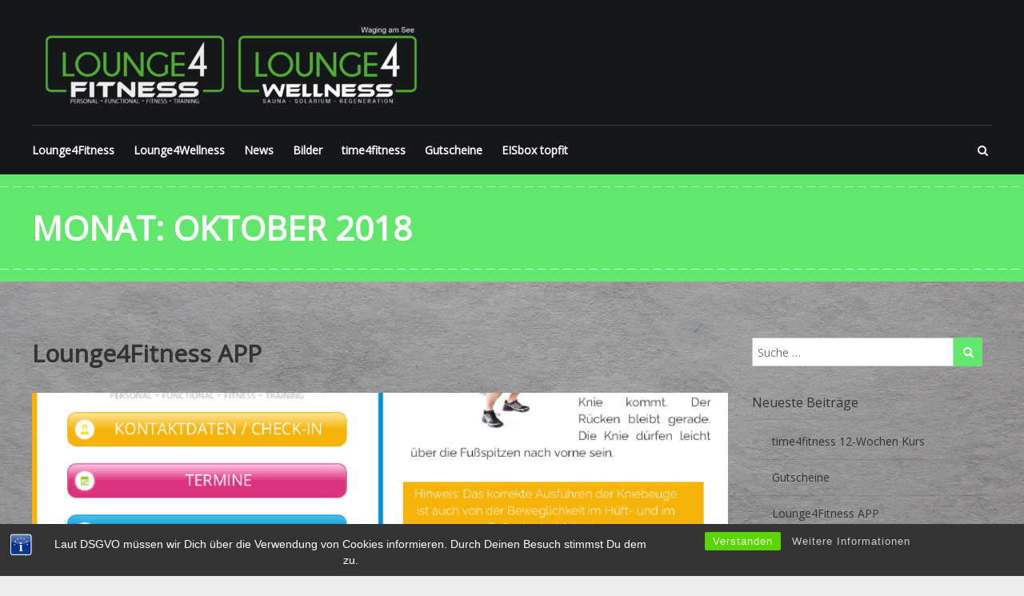

--- FILE ---
content_type: text/css
request_url: https://www.lounge4fitness.de/wp-content/themes/fitclub/style.css?ver=6.4.7
body_size: 14791
content:
/*
Theme Name: FitClub
Theme URI: https://themegrill.com/themes/fitclub/
Author: ThemeGrill
Author URI: https://themegrill.com
Description: FitClub specially focuses on creating fitness, gym type of websites. However, due to its flexibility and easiness it can be used to create any types of sites.
Version: 1.2.2
Tested up to: 5.4
Requires PHP: 5.6
License: GNU General Public License v2 or later
License URI: http://www.gnu.org/licenses/gpl-2.0.html
Tags: one-column, two-columns, right-sidebar, left-sidebar, custom-background, custom-menu, custom-colors, threaded-comments, translation-ready, featured-images, theme-options, footer-widgets, rtl-language-support, blog, e-commerce
Text Domain: fitclub
*/

/**
* Table of Contents:
 * 1.0 - Reset
 * 2.0 - Typography
 * 3.0 - Elements
 * 4.0 - Forms
 * 5.0 - Links
 * 6.0 - Accessibility
 * 7.0 - Alignments
 * 8.0 - Clearings
 * 9.0 - Widgets
 * 10.0 - Posts and pages
 * 11.0 - Asides
 * 12.0 - Comments
 * 13.0 - Infinite scroll
 * 14.0 - Media
 * 15.0 - Sidebar css
 * 16.0 - Responsive grid for pages
 * 17.0 - Common Css
 * 18.0 - Top header css
 * 19.0 - Social links css
 * 20.0 - Menu css
 * 21.0 - Slider css
 * 22.0 - Class section css
 * 23.0 - About us css
 * 24.0 - CALL TO ACTION css
 * 25.0 - TESTIMONIAL css
 * 26.5 - Trainer CSS
 * 27.0 - CAll to action with image  css
 * 28.0 - Home blog css
 * 29.0 - footer css
 * 30.0 - Page header CSS
 * 31.0 - Inner page layout CSS
 * 32.0 - blog css
 * 33.0 - 404 css
 * 34.0 - trainer single page css
* ----------------------------------------------------------------------------
 */

/*--------------------------------------------------------------
1.0 Reset
--------------------------------------------------------------*/

html, body, div, span, applet, object, iframe,
h1, h2, h3, h4, h5, h6, p, blockquote, pre, a,
abbr, acronym, address, big, cite, code, del, dfn, em, font,
ins, kbd, q, s, samp, small, strike, strong, sub, sup,
tt, var, dl, dt, dd, ol, ul, li, fieldset, form, label, legend,
table, caption, tbody, tfoot, thead, tr, th, td {
	border: 0;
	font-family: inherit;
	font-size: 100%;
	font-style: inherit;
	font-weight: inherit;
	margin: 0;
	outline: 0;
	padding: 0;
	vertical-align: baseline;
}

html {
	font-size: 62.5%;
	/* Corrects text resizing oddly in IE6/7 when body font-size is set using em units http://clagnut.com/blog/348/#c790 */
	overflow-y: scroll;
	/* Keeps page centered in all browsers regardless of content height */
	-webkit-text-size-adjust: 100%;
	/* Prevents iOS text size adjust after orientation change, without disabling user zoom */
	-ms-text-size-adjust: 100%;
	/* www.456bereastreet.com/archive/201012/controlling_text_size_in_safari_for_ios_without_disabling_user_zoom/ */
}

*,
*:before,
*:after {
	/* apply a natural box layout model to all elements; see http://www.paulirish.com/2012/box-sizing-border-box-ftw/ */
	/* Not needed for modern webkit but still used by Blackberry Browser 7.0; see http://caniuse.com/#search=box-sizing */
	/* Still needed for Firefox 28; see http://caniuse.com/#search=box-sizing */
	box-sizing: border-box;
}

body {
	background: #ffffff;
}

article,
aside,
details,
figcaption,
figure,
footer,
header,
main,
nav,
section {
	display: block;
}

ol,
ul {
	list-style: none;
}

table {
	border-collapse: separate;
	border-spacing: 0;
}

caption,
th,
td {
	font-weight: normal;
	text-align: left;
}

blockquote:before,
blockquote:after,
q:before,
q:after {
	content: "";
}

blockquote,
q {
	quotes: "" "";
}

a:focus {
	outline: 0;
}

a:hover,
a:active {
	outline: 0;
}

a img {
	border: 0;
}

/*--------------------------------------------------------------
2.0 Typography
--------------------------------------------------------------*/

body,
button,
input,
select,
textarea {
	color: #333333;
	font-family: 'Open Sans', sans-serif;
	font-size: 14px;
	line-height: 1.8;
	font-weight: 400;
}

h1,
h2,
h3,
h4,
h5,
h6 {
	clear: both;
	font-weight: normal;
	font-family: 'Open Sans', sans-serif;
	line-height: 1.3;
	margin-bottom: 15px;
	color: #333333;
	font-weight: 700;
}

.sub-title {
	color: #656363;
	letter-spacing: 1px;
	margin-bottom: 100px;
	font-weight: 300;
	line-height: 32px;
}

p {
	margin-bottom: 20px;
}

b,
strong {
	font-weight: bold;
}

dfn,
cite,
em,
i {
	font-style: italic;
}

blockquote {
	margin: 0 15px;
	font-size: 20px;
	font-style: italic;
	font-family: 'Open Sans', sans-serif;
	font-weight: 300;
}

address {
	margin: 0 0 15px;
}

pre {
	background: #eeeeee;
	font-family: "Courier 10 Pitch", Courier, monospace;
	font-size: 15px;
	font-size: 1.5rem;
	line-height: 1.6;
	margin-bottom: 1.6em;
	max-width: 100%;
	overflow: auto;
	padding: 1.6em;
}

code,
kbd,
tt,
var {
	font: 15px Monaco, Consolas, "Andale Mono", "DejaVu Sans Mono", monospace;
}

abbr,
acronym {
	border-bottom: 1px dotted #666666;
	cursor: help;
}

mark,
ins {
	background: #fff9c0;
	text-decoration: none;
}

sup,
sub {
	font-size: 75%;
	height: 0;
	line-height: 0;
	position: relative;
	vertical-align: baseline;
}

sup {
	bottom: 1ex;
}

sub {
	top: .5ex;
}

small {
	font-size: 75%;
}

big {
	font-size: 125%;
}

h1 {
	font-size: 36px;
}

h2 {
	font-size: 30px;
}

h3 {
	font-size: 28px;
}

h4 {
	font-size: 20px;
}

h5 {
	font-size: 18px;
}

h6 {
	font-size: 16px;
}

/*--------------------------------------------------------------
3.0 Elements
--------------------------------------------------------------*/

hr {
	background-color: #cccccc;
	border: 0;
	height: 1px;
	margin-bottom: 15px;
}

ul,
ol {
	margin: 0 0 15px 20px;
}

ul {
	list-style: disc;
}

ol {
	list-style: decimal;
}

li > ul,
li > ol {
	margin-bottom: 0;
	margin-left: 15px;
}

dt {
	font-weight: bold;
}

dd {
	margin: 0 15px 15px;
}

img {
	height: auto;
	/* Make sure images are scaled correctly. */
	max-width: 100%;
	/* Adhere to container width. */
	vertical-align: middle;
}

figure {
	margin: 0;
}

table {
	margin: 0 0 15px;
	width: 100%;
	border-collapse: collapse;
}

th {
	font-weight: bold;
	border: 1px solid #cccccc;
	padding: 5px 10px;
}

td {
	border: 1px solid #cccccc;
	padding: 5px 10px;
}

/*--------------------------------------------------------------
4.0 Forms
--------------------------------------------------------------*/

button,
input,
select,
textarea {
	font-size: 100%;
	/* Corrects font size not being inherited in all browsers */
	margin: 0;
	/* Addresses margins set differently in IE6/7, F3/4, S5, Chrome */
	vertical-align: middle;
}

.navigation .nav-links a,
.bttn,
button,
input[type="button"],
input[type="reset"],
input[type="submit"] {
	background: #b5d043;
	color: #ffffff;
	cursor: pointer;
	/* Improves usability and consistency of cursor style between image-type 'input' and others */
	font-size: 14px;
	line-height: 13px;
	border: none;
	padding: 10px 15px;
	font-weight: 400;
	display: inline-block;
	position: relative;
	text-shadow: none;
	transition: background 0.5s ease;
}

.navigation .nav-links a:hover,
.bttn:hover,
button,
input[type="button"]:hover,
input[type="reset"]:hover,
input[type="submit"]:hover {
	background: #b5d043;
	color: #ffffff;
}

input[type="checkbox"],
input[type="radio"] {
	padding: 0;
}

button::-moz-focus-inner,
input::-moz-focus-inner {
	/* Corrects inner padding and border displayed oddly in FF3/4 www.sitepen.com/blog/2008/05/14/the-devils-in-the-details-fixing-dojos-toolbar-buttons/ */
	border: 0;
	padding: 0;
}

input[type="text"],
input[type="email"],
input[type="url"],
input[type="password"],
input[type="search"] {
	color: #666666;
	border: 1px solid #cccccc;
	height: 36px;
	width: 100%;
	-webkit-appearance: none;
}

input[type="text"]:focus,
input[type="email"]:focus,
input[type="url"]:focus,
input[type="password"]:focus,
input[type="search"]:focus,
textarea:focus {
	border: 1px solid #aaaaaa;
}

.searchform input[type="text"]:focus {
	border: none;
}

input[type="text"],
input[type="email"],
input[type="url"],
input[type="password"],
input[type="search"] {
	padding: 3px 6px;
}

textarea {
	overflow: auto;
	/* Removes default vertical scrollbar in IE6/7/8/9 */
	padding-left: 3px;
	vertical-align: top;
	/* Improves readability and alignment in all browsers */
	color: #666666;
	border: 1px solid #cccccc;
	height: 160px;
	max-width: 100%;
	width: 100%;
}

/*--------------------------------------------------------------
5.0 Links
--------------------------------------------------------------*/

a {
	color: #b5d043;
	text-decoration: none;
	transition: all 0.3s ease-in-out;
	-webkit-transition: all 0.3s ease-in-out;
	-moz-transition: all 0.3s ease-in-out;
}

a:visited {
}

a:hover,
a:focus,
a:active {
	color: #a2bb3b;
}

a:focus {
	outline: thin dotted;
}

/*--------------------------------------------------------------
6.0 Accessibility
--------------------------------------------------------------*/

/* Text meant only for screen readers */

.screen-reader-text {
	border: 0;
	clip: rect(1px, 1px, 1px, 1px);
	clip-path: inset(50%);
	height: 1px;
	margin: -1px;
	overflow: hidden;
	padding: 0;
	position: absolute !important;
	width: 1px;
	word-wrap: normal !important; /* Many screen reader and browser combinations announce broken words as they would appear visually. */
}

.screen-reader-text:focus {
	background-color: #f1f1f1;
	border-radius: 3px;
	box-shadow: 0 0 2px 2px rgba(0, 0, 0, 0.6);
	clip: auto !important;
	clip-path: none;
	color: #21759b;
	display: block;
	font-size: 0.875rem;
	font-size: 14px;
	font-weight: bold;
	height: auto;
	left: 5px;
	line-height: normal;
	padding: 15px 23px 14px;
	text-decoration: none;
	top: 5px;
	width: auto;
	z-index: 100000; /* Above WP toolbar. */
}

/* Do not show the outline on the skip link target. */
#content[tabindex="-1"]:focus {
	outline: 0;
}

/*--------------------------------------------------------------
7.0 Alignments
--------------------------------------------------------------*/

.alignleft {
	display: inline;
	float: left;
	margin-right: 15px;
}

.alignright {
	display: inline;
	float: right;
	margin-left: 15px;
}

.aligncenter {
	clear: both;
	display: block;
	margin: 0 auto;
}

/*--------------------------------------------------------------
8.0 Clearings
--------------------------------------------------------------*/

.clearfix:before,
.clearfix:after,
.row:before,
.row:after,
.entry-content:before,
.entry-content:after,
.comment-content:before,
.comment-content:after,
.site-header:before,
.site-header:after,
.site-content:before,
.site-content:after,
.site-footer:before,
.site-footer:after,
.tg-container:after,
.tg-container:before {
	content: '';
	display: table;
}

.clearfix:after,
.row:after,
.entry-content:after,
.comment-content:after,
.site-header:after,
.site-content:after,
.site-footer:after,
.tg-container:after {
	clear: both;
}

.clear {
	clear: both;
}

/*--------------------------------------------------------------
9.0 Widgets
--------------------------------------------------------------*/

.widget {
	margin: 0 0 25px;
	padding-bottom: 10px;
}

/* Make sure select elements fit in widgets */

.select {
	max-width: 100%;
}

/* Search widget */

.widget_search .search-submit {
	display: none;
}

.page-template-template-fitclub-startpage section.widget {
	margin: 0;
	padding: 0;
}

/*--------------------------------------------------------------
10.0 Posts and pages
--------------------------------------------------------------*/

h1.entry-title {
	color: #353535;
	font-weight: 700;
	margin-bottom: 0;
	padding-bottom: 0;
	text-transform: capitalize;
}

h1.entry-title a {
	color: #3d3d3d;
}

.hentry {
	margin: 0 0 40px;
}

.updated {
	display: none;
}

.single .byline,
.group-blog .byline,
.posted-on,
.blog-author,
.blog-cat {
	display: inline-block;
	font-family: 'Open Sans', sans-serif;
	font-size: 14px;
	font-style: italic;
	font-weight: 300;
}

.cat-links {
	margin-right: 10px;
}

.page-content,
.entry-content,
.entry-summary {
	margin: 15px 0 0;
}

.page-links {
	clear: both;
	margin: 0 0 15px;
}

.edit-link .post-edit-link {
	background: #293037;
	padding: 4px 10px;
	color: #ffffff !important;
	line-height: 1;
	border-radius: 3px;
	font-size: 13px;
}

.edit-link .post-edit-link:before {
	content: "\f044";
	font-family: FontAwesome;
	margin-right: 5px;
}

#blog-post article.hentry,
.search article.hentry,
.archive article.hentry,
.tag article.hentry,
.category article.hentry {
	margin-bottom: 20px;
	padding-bottom: 20px;
	border-bottom: 1px dashed #dddddd;
}

article.hentry .edit-link {
	display: block;
	margin-top: 20px;
}

article.hentry h1.entry-title {
	margin-bottom: 5px;
	line-height: 1.2;
}

article.hentry .entry-footer > span {
	margin-right: 15px;
	font-size: 13px;
}

.page-header .page-title {
	color: #333333;
	padding-bottom: 15px;
}

.entry-footer a {
	color: #999999;
}

.entry-footer a:hover {
	color: #dc3522;
}

.nav-links .meta-nav {
	display: none;
}

.nav-links .nav-previous,
.nav-links .nav-next {
	width: 50%;
	float: left;
}

.nav-links .nav-next {
	text-align: right;
}

.nav-links .nav-previous a:before {
	content: "\f0d9";
	font-family: FontAwesome;
	font-style: normal;
	margin-right: 5px;
}

.nav-links .nav-next a:after {
	content: "\f0da";
	font-family: FontAwesome;
	font-style: normal;
	margin-left: 5px;
}

.entry-thumbnail {
	margin-bottom: 34px;
	position: relative;
}

.entry-exrecpt {
	width: 60%;
	float: right;
}

.short-content {
	margin-bottom: 10px;
}

.short-content + .bttn {
	float: right;
}

.entry-footer {
	margin-top: 10px;
}

.full-width {
	float: none;
	width: 100%;
}

.related-posts-wrapper .related-posts-main-title {
	margin-bottom: 30px;
}

.related-posts-wrapper .related-posts {
	margin-left: -3%;
}

.related-posts-wrapper .post-thumbnails{
	margin-bottom: 10px;
}

.related-posts-wrapper .entry-title {
	font-size: 16px;
}

.related-posts-wrapper .entry-meta .posted-on {
	width: auto;
}

.related-posts-wrapper .entry-meta .posted-on .date,
.related-posts-wrapper .entry-meta .posted-on .month {
	background-color: transparent;
	border-radius: 0;
	box-shadow: 0 0 0 0 transparent ;
	padding: 0;
	margin: 0;
	color: inherit;
	font-size: inherit;
	transition: all 0s;
}

.related-posts-wrapper .entry-meta .posted-on:hover .date,
.related-posts-wrapper .entry-meta .posted-on:hover .month {
	background-color: transparent;
	color: inherit;
}

.related-posts-wrapper .entry-meta .posted-on:hover a {
	background-color: transparent;
	color: #faa71d;
}

/* author-bio */

.author-box {
	border: 1px solid rgba(0, 0, 0, 0.1);
    padding: 20px;
    position: relative;
    margin-bottom: 30px;
}

.author-box .avatar {
    border: 3px solid #b5d043;
    border-radius: 100%;
    float: left;
}

.author-description-wrapper {
	margin-left: 120px;
}

.author-description-wrapper .author-name {
	clear: none;
}

/* Other */

.sticky {
}

.bypostauthor {
}

/*--------------------------------------------------------------
11.0 Asides
--------------------------------------------------------------*/

.blog .format-aside .entry-title,
.archive .format-aside .entry-title {
	display: none;
}

/*--------------------------------------------------------------
12.0 Comments
--------------------------------------------------------------*/

.comment-content a {
	word-wrap: break-word;
}

#comments h2.comments-title {
	background: rgba(0, 0, 0, 0) none repeat scroll 0 0;
	color: #777777;
	display: inline-block;
	font-size: 22px;
	font-weight: 700;
	margin: 15px 0;
	padding: 8px 0;
}

#comments h3 {
	margin: 0 0 10px;
	color: #141414;
	font-weight: 600;
	display: inline-block;
	line-height: 22px;
	font-size: 18px;
}

#commentform label {
	width: 120px;
	display: block;
}

textarea#comment {
	width: 100%;
	height: 150px;
}

/*Comment Lists*/

.comments-area ol {
	margin: 0;
	padding: 0;
	list-style: none;
}

.comments-area ol.children {
	margin: 0 0 0 15px;
}

.comment-list .comment-body {
	padding: 15px;
	margin-bottom: 20px;
	background: #fbfbfb;
	border-top: 2px solid #23a38f;
}

.comment-author img {
	vertical-align: text-top;
	margin-right: 15px;
}

.comment-author {
	float: left;
}

.comment-author .fn {
	font-style: normal;
	font-size: 16px;
	text-transform: capitalize;
	font-weight: bold;
}

.comment-author .fn .url {
	color: #333333;
	padding: 0 5px;
}

.comment-author .fn .url:hover {
	background: #23a38f;
	color: #ffffff;
}

.comment-author .says {
	display: none;
}

.commentmetadata {
	float: right;
	font-weight: normal;
	font-size: 12px;
	font-style: italic;
	font-weight: 300;
}

.commentmetadata a {
	color: #666666;
}

.commentmetadata .comment-edit-link {
	color: #01aefd;
}

.commentmetadata + .clear {
	margin-bottom: 20px;
}

.reply .comment-reply-link {
	background: none repeat scroll 0 0 #b5d043;
	border-radius: 3px;
	color: #ffffff;
	font-size: 13px;
	line-height: 1;
	padding: 2px 10px;
}

#respond {
	background: #f2f2f2;
	padding: 20px;
	margin-top: 20px;
	color: #141414;
}

#commentform .form-submit {
	margin-bottom: 0;
}

#cancel-comment-reply-link {
	font-style: italic;
	color: #ffffff;
}

#cancel-comment-reply-link:before {
	font-family: FontAwesome;
	content: "\f057";
	margin: 0 5px 0 20px;
	font-style: normal;
	color: #ffffff;
}

.logged-in-as a {
	color: #b5d043;
	font-weight: 700;
}

.logged-in-as a:hover {
	color: #9cb74d;
}

.default-wp-page.clearfix {
	margin: 0;
	padding: 20px 0;
	list-style: outside none none;
}

.comment-metadata time {
	color: #777777;
	padding-left: 20px;
}

.comment-content,
.reply {
	clear: both;
	margin-left: 6%;
}

.comment-reply-link:hover,
.form-submit .submit:hover {
	background: #8b9e3d none repeat scroll 0 0;
}

.previous,
.next {
	float: left;
	margin-left: 10px;
}

.previous {
	margin-left: 0px;
}

.previous a,
.next a {
	color: #a2bb3b;
}

.previous a::after,
.next a::after {
	background: #a2bb3b none repeat scroll 0 0;
	height: 100%;
	top: 0;
	right: 0;
	width: 0;
	content: "";
	position: absolute;
	-webkit-transition: all 0.3s ease 0s;
	-moz-transition: all 0.3s ease 0s;
	-ms-transition: all 0.3s ease 0s;
	-o-transition: all 0.3s ease 0s;
	transition: all 0.3s ease 0s;
	z-index: -1;
}

.next a::after {
	left: 0;
	right: auto;
}

.previous a,
.next a {
	background: rgba(255, 255, 255, 0) none repeat scroll 0 0;
	color: #a2bb3b;
	cursor: pointer;
	display: inline-block;
	font-size: 14px;
	font-weight: 300;
	letter-spacing: 2px;
	line-height: 26px;
	padding: 5px 10px;
	position: relative;
	border: 1px solid #a2bb3b;
	text-transform: capitalize;
	-webkit-transition: all 0.3s ease 0s;
	-moz-transition: all 0.3s ease 0s;
	-ms-transition: all 0.3s ease 0s;
	-o-transition: all 0.3s ease 0s;
	transition: all 0.3s ease 0s;
}

.previous a:hover::after,
.next a:hover::after {
	width: 100%;
}

.previous a:hover,
.next a:hover {
	color: #ffffff;
}

/*--------------------------------------------------------------
13.0 Infinite scroll
--------------------------------------------------------------*/

/* Globally hidden elements when Infinite Scroll is supported and in use. */

.infinite-scroll .paging-navigation,

	/* Older / Newer Posts Navigation (always hidden) */

.infinite-scroll.neverending .site-footer {
	/* Theme Footer (when set to scrolling) */
	display: none;
}

/* When Infinite Scroll has reached its end we need to re-display elements that were hidden (via .neverending) before */

.infinity-end.neverending .site-footer {
	display: block;
}

#infinite-footer {
	display: none;
}

/*--------------------------------------------------------------
14.0 Media
--------------------------------------------------------------*/

.page-content img.wp-smiley,
.entry-content img.wp-smiley,
.comment-content img.wp-smiley {
	border: none;
	margin-bottom: 0;
	margin-top: 0;
	padding: 0;
}

.wp-caption {
	border: 1px solid #cccccc;
	margin-bottom: 15px;
	max-width: 100%;
}

.wp-caption img[class*="wp-image-"] {
	display: block;
	margin: 1.2% auto 0;
	max-width: 98%;
}

.wp-caption-text {
	text-align: center;
}

.wp-caption .wp-caption-text {
	margin: 10px 0;
}

.site-main .gallery {
	margin-bottom: 1.5em;
}

.gallery-caption {
}

.site-main .gallery a img {
	border: none;
	height: auto;
	max-width: 90%;
}

.site-main .gallery dd,
.site-main .gallery figcaption {
	margin: 0;
}

.site-main .gallery-columns-4 .gallery-item {
}

.site-main .gallery-columns-4 .gallery-item img {
}

/* Make sure embeds and iframes fit their containers */

embed,
iframe,
object {
	max-width: 100%;
}

/*--------------------------------------------------------------
15.0 sidebar CSS
--------------------------------------------------------------*/

.widget .widget-title {
	border-bottom: 2px solid #919191;
	font-size: 16px;
	font-weight: 400;
	padding-bottom: 10px;
}

.widget_archive ul,
.widget_categories ul,
.widget_recent_entries ul,
.widget_meta ul,
.widget_recent_comments ul,
.widget_rss ul,
.widget_pages ul,
.widget_nav_menu ul,
.widget_text ul {
	list-style: outside none none;
	margin: 0;
}

.widget_archive li,
.widget_categories li,
.widget_pages li,
.widget_meta li,
.widget_recent_comments li,
.widget_recent_entries li,
.widget_rss li,
.widget_nav_menu li {
	border-bottom: 1px solid rgba(0, 0, 0, 0.1);
	color: #333333;
	font-size: 14px;
	line-height: 24px;
	margin: 0 0 10px;
	padding: 0 0 10px 25px;
	position: relative;
	-webkit-transition: color 0.3s ease 0s;
	-moz-transition: color 0.3s ease 0s;
	-ms-transition: color 0.3s ease 0s;
	-o-transition: color 0.3s ease 0s;
	transition: color 0.3s ease 0s;
	display: block;
}

.widget_categories ul.children,
.widget_pages ul.children,
.widget_meta ul.children,
.widget_recent_comments ul.children,
.widget_recent_entries ul.children,
.widget_rss ul.children,
.widget_nav_menu ul.children {
	margin-top: 5px;
}

.widget_archive li a,
.widget_categories li a,
.widget_pages li a,
.widget_meta li a,
.widget_recent_comments li a,
.widget_recent_entries li a,
.widget_rss li a,
.widget_nav_menu li a {
	color: #333333;
}

.widget_archive a::before,
.widget_categories a:before,
.widget_pages a:before,
.widget_meta a:before,
.widget_recent_comments a:before,
.widget_recent_entries a:before,
.widget_rss a:before,
.widget_nav_menu a:before {
	color: #888888;
	content: "\f187";
	font-family: "FontAwesome";
	font-size: 14px;
	left: 0;
	position: absolute;
	top: 0;
	-webkit-transition: color 0.3s ease;
	-moz-transition: color 0.3s ease;
	-ms-transition: color 0.3s ease;
	-o-transition: color 0.3s ease;
	transition: color 0.3s ease;
}

.widget_categories a::before {
	content: "\f07b";
}

.widget_recent_entries a::before {
	content: "\f101";
}

.widget_meta a::before,
.widget_nav_menu a:before {
	content: "\f105";
}

.widget_recent_comments a::before {
	content: "\f086";
}

.widget_rss a::before {
	content: "\f09e";
}

.widget_pages a:before {
	content: "\f1ea";
}

.widget_tag_cloud a {
	border: 1px solid #888888;
	color: #888888;
	display: inline-block;
	margin: 0 5px 5px 0;
	padding: 5px 6px;
}

.widget_archive a:hover::before,
.widget_categories a:hover:before,
.widget_pages a:hover:before,
.widget_meta a:hover:before,
.widget_recent_comments a:hover:before,
.widget_recent_entries a:hover:before,
.widget_rss a:hover:before,
.widget_nav_menu a:hover:before,
.widget_archive li a:hover,
.widget_categories li a:hover,
.widget_pages li a:hover,
.widget_meta li a:hover,
.widget_recent_comments li a:hover,
.widget_recent_entries li a:hover,
.widget_rss li a:hover,
.widget_nav_menu li a:hover,
.widget_tag_cloud a:hover {
	color: #b5d043;
}

.widget_tag_cloud a:hover {
	border-color: #b5d043;
}

.widget_recent_entries .post-date {
	color: #9f9f9f;
	display: block;
	font-size: 12px;
}

/*--------------------------------------------------------------
16.0 Responsive grid for pages
--------------------------------------------------------------*/

.tg-column-wrapper {
	clear: both;
	margin-left: -3%;
}

.tg-column-1 {
	width: 100%;
	float: left;
	margin-left: 3%;
}

.tg-column-2 {
	width: 47%;
	margin-left: 3%;
	float: left;
}

.tg-column-3 {
	float: left;
	margin-left: 3%;
	width: 30.33%;
}

.tg-column-4 {
	width: 22%;
	margin-left: 3%;
	float: left;
}

.tg-column-bottom-margin {
	margin-bottom: 3%;
}

/*--------------------------------------------------------------
17.0 COMMON CSS
--------------------------------------------------------------*/

body {
	font-weight: 400;
	position: relative;
	font-family: 'Open Sans', sans-serif;
	line-height: 1.5;
}

.tg-container {
	width: 1200px;
	position: relative;
	margin: 0 auto;
}

.hide {
	display: none;
}

#wp-custom-header-video {
	display: block;
	min-height: 300px;
	min-height: 75vh;
	width: 100%;
}

.wp-custom-header {
	position: relative;
	text-align: center;
}

.wp-custom-header-video-button {
	position: absolute;
	bottom: 0;
	left: 0;
}

/*--------------------------------------------------------------
18.0 top-header css
--------------------------------------------------------------*/

.page-template-template-fitclub-startpage #masthead {
	left: 0;
	position: absolute;
	top: 0;
	width: 100%;
	z-index: 99;
	padding-top: 40px;
	background: none;
}

#masthead,
.page-template-template-fitclub-startpage .no-slider #masthead {
	background: #16171b none repeat scroll 0 0;
	margin: 0;
	padding: 20px 0;
	position: static;
}

.top-header .logo {
	float: left;
	margin: 10px 20px 0 0;
}

.top-header {
	border-bottom: 1px solid rgba(255, 255, 255, 0.15);
	padding-bottom: 20px;
}

#header-text #site-title {
	display: inline-block;
	font-weight: 700;
	margin-right: 10px;
	text-transform: uppercase;
}

#header-text #site-description {
	border-left: 2px solid #a2bb3b;
	color: #ffffff;
	display: inline-block;
	font-size: 16px;
	line-height: 26px;
	margin: 10px 0 0;
	padding-left: 20px;
	vertical-align: top;
}

#header-text {
	display: inline-block;
}

/*--------------------------------------------------------------
19.0 Social Link css
--------------------------------------------------------------*/

.social-icons-wrapper {
	float: right;
	margin-top: 6px;
}

.social-icons-wrapper ul {
	list-style: outside none none;
	margin: 0;
}

.social-icons-wrapper li {
	float: left;
	margin-left: 10px;
}

.social-icons-wrapper li a {
	height: 20px;
	line-height: 20px;
	width: 20px;
	display: block;
}

.social-icons-wrapper li a::before {
	display: block;
	padding: 0 10px;
	font-family: FontAwesome;
	font-size: 14px;
	vertical-align: top;
	content: "\f005";
	color: #ffffff;
	text-align: center;
}

.social-icons-wrapper li a[href*="facebook.com"],
.social-icons-wrapper li a[href*="instagram.com"],
.social-icons-wrapper li a[href*="twitter.com"],
.social-icons-wrapper li a[href*="plus.google.com"],
.social-icons-wrapper li a[href*="youtube.com"],
.social-icons-wrapper li a[href*="pinterest.com"] {
	font: 0/0 a;
	color: transparent;
}

.social-icons-wrapper li a[href*="facebook.com"]::before,
.social-icons-wrapper li a[href*="instagram.com"]::before,
.social-icons-wrapper li a[href*="twitter.com"]::before,
.social-icons-wrapper li a[href*="plus.google.com"]::before,
.social-icons-wrapper li a[href*="youtube.com"]::before,
.social-icons-wrapper li a[href*="pinterest.com"]::before {
	content: '\f09a';
	font-size: 14px;
	line-height: 20px;
	padding: 0;
	color: #ffffff;
	background: #4b7dbf;
}

.social-icons-wrapper li a[href*="twitter.com"]::before {
	content: '\f099';
	background: #00c8fe;
}

.social-icons-wrapper li a[href*="plus.google.com"]::before {
	content: '\f0d5';
	background: #ca4121;
}

.social-icons-wrapper li a[href*="youtube.com"]::before {
	content: '\f167';
	background: #e02927;
}

.social-icons-wrapper li a[href*="pinterest.com"]::before {
	content: '\f0d2';
	background: #b6272d;
}

.social-icons-wrapper li a[href*="instagram.com"]::before {
	content: '\f16d';
	background: #4b7dbf;
}

/*--------------------------------------------------------------
20.0 Menu CSS
--------------------------------------------------------------*/

.header-menu-wrapper {
	padding-top: 20px;
}

#site-navigation ul {
	list-style: outside none none;
	margin: 0;
	padding: 0;
}

#site-navigation ul li {
	float: left;
}

#site-navigation ul li {
	float: left;
	margin-right: 24px;
	position: relative;
}

#site-navigation ul li a {
	color: #ffffff;
	font-weight: 600;
	position: relative;
}

#site-navigation ul li:hover a,
#site-navigation ul li.current-menu-item a,
#site-navigation ul li.current-menu-ancestor a {
	color: #b5d043;
}

#site-navigation ul li > a:before {
	position: absolute;
	top: -22px;
	left: 50%;
	width: 0;
	height: 1px;
	background: #b5d043;
	content: "";
	opacity: 1;
	visibility: visible;
	-webkit-transition: all 0.5s ease;
	-moz-transition: all 0.5s ease;
	-ms-transition: all 0.5s ease;
	-o-transition: all 0.5s ease;
	transition: all 0.5s ease;
	-webkit-transform: translateX(-50%);
	-moz-transform: translateX(-50%);
	-ms-transform: translateX(-50%);
	-o-transform: translateX(-50%);
	transform: translateX(-50%);
}

#site-navigation ul li:hover > a:before,
#site-navigation ul li.current-menu-item > a:before {
	opacity: 1;
	visibility: visible;
	width: 100%;
}

.search-wrapper {
	color: #ffffff;
	float: right;
	padding-right: 5px;
}

#site-navigation ul.sub-menu {
	background: #f1f1f1 none repeat scroll 0 0;
	border-radius: 3px;
	min-width: 200px;
	padding: 0;
	position: absolute;
	right: 50%;
	top: 220%;
	-webkit-transform: translateX(50%);
	-moz-transform: translateX(50%);
	-ms-transform: translateX(50%);
	-o-transform: translateX(50%);
	transform: translateX(50%);
	opacity: 0;
	visibility: hidden;
	-webkit-transition: all 0.5s ease;
	-moz-transition: all 0.5s ease;
	-ms-transition: all 0.5s ease;
	-o-transition: all 0.5s ease;
	transition: all 0.5s ease;
	z-index: 99;
}

#site-navigation ul li:hover > ul.sub-menu,
#site-navigation ul li.focus > ul.sub-menu {
	opacity: 1;
	visibility: visible;
	top: 200%;
}

#site-navigation ul.sub-menu::before {
	border-bottom: 10px solid #f1f1f1;
	border-left: 10px solid transparent;
	border-right: 10px solid transparent;
	content: "";
	left: 50%;
	position: absolute;
	top: -10px;
	-webkit-transform: translateX(-50%);
	-moz-transform: translateX(-50%);
	-ms-transform: translateX(-50%);
	-o-transform: translateX(-50%);
	transform: translateX(-50%);
}

#site-navigation ul.sub-menu li {
	float: none;
	display: block;
}

#site-navigation ul.sub-menu li {
	display: block;
	float: none;
	margin-right: 0;
	text-align: center;
}

#site-navigation ul.sub-menu li a {
	color: #333333;
	display: block;
	padding: 8px 0;
	border-top: 1px solid rgba(0, 0, 0, 0.1);
}

#site-navigation ul.sub-menu li > a:before {
	display: none;
}

#site-navigation ul.sub-menu li.current-menu-item > a,
#site-navigation ul.sub-menu li.current-menu-ancestor > a,
#site-navigation ul.sub-menu > li:hover > a {
	background: #b5d043;
	color: #ffffff;
	border-top: 1px solid #b5d043;
}

#site-navigation ul.sub-menu > li:hover:first-child a {
	border-radius: 3px 3px 0 0;
}

#site-navigation ul.sub-menu > li:hover:last-child a {
	border-radius: 0 0 3px 3px;
}

#site-navigation ul.sub-menu ul {
	top: 0;
	left: 60%;
}

#site-navigation ul ul li:hover > ul.sub-menu,
#site-navigation ul ul li.focus > ul.sub-menu {
	top: 0;
	left: 50%;
}

#site-navigation ul.sub-menu ul::before {
	display: none;
}

/*--------------------------------------------------------------
21.0 slider CSS
--------------------------------------------------------------*/

#home-slider .fullscreened {
	position: relative;
	z-index: 9;
}

#home-slider .bxslider {
	margin: 0;
}

.slider-caption-wrapper {
	color: #ffffff;
	width: 1200px;
	text-align: center;
	left: 50%;
	-webkit-transform: translate(-50%, -50%);
	-moz-transform: translate(-50%, -50%);
	-ms-transform: translate(-50%, -50%);
	-o-transform: translate(-50%, -50%);
	transform: translate(-50%, -50%);
	position: absolute;
	top: 50%;
}

.parallax-overlay {
	background: rgba(0, 0, 0, 0.3) none no-repeat scroll 0 0;
	height: 100%;
	left: 0;
	position: absolute;
	top: 0;
	width: 100%;
}

#home-slider .slider-image {
	text-align: center;
}

#home-slider .slider-image img {
	max-width: 100%;
}

.slider-caption-wrapper .caption-title {
	font-size: 75px;
	font-weight: 700;
	padding-bottom: 15px;
	position: relative;
}

.slider-caption-wrapper .caption-title::after {
	background: #b5d043;
	bottom: 0;
	content: "";
	height: 2px;
	left: 50%;
	position: absolute;
	width: 140px;
	-webkit-transform: translateX(-50%);
	-moz-transform: translateX(-50%);
	-ms-transform: translateX(-50%);
	-o-transform: translateX(-50%);
	transform: translateX(-50%);
}

.slider-caption-wrapper .caption-sub {
	color: #b5d043;
	font-size: 20px;
	margin: 40px auto;
	max-width: 80%;
	font-weight: 600;
}

.slider-caption-wrapper .slider-readmore {
	border: 2px solid #ffffff;
	color: #ffffff;
	display: inline-block;
	font-size: 18px;
	font-weight: 600;
	padding: 10px 40px;
}

.slider-caption-wrapper .slider-readmore:hover {
	border-color: #b5d043;
	color: #b5d043;
}

#home-slider #bx-pager {
	left: 20px;
	position: absolute;
	top: 50%;
	width: 100px;
	z-index: 99;
	-webkit-transform: translateY(-50%);
	-moz-transform: translateY(-50%);
	-ms-transform: translateY(-50%);
	-o-transform: translateY(-50%);
	transform: translateY(-50%);
}

#home-slider #bx-pager a {
	border: 2px solid #ffffff;
	border-radius: 100%;
	display: block;
	height: 75px;
	margin-bottom: 10px;
	overflow: hidden;
	width: 75px;
}

#home-slider #bx-pager a.active,
#home-slider #bx-pager a:hover {
	border-color: #b5d043;
}

/*--------------------------------------------------------------
22.0 event section CSS
--------------------------------------------------------------*/

.post-type-archive-tribe_events .page-content,
.post-type-archive-tribe_events .entry-content,
.post-type-archive-tribe_events .entry-summary {
	margin: 0;
}

.page-template-template-fitclub-startpage section.widget.tg-tribe-events-list-widget {
	background: #f5f5f5 none repeat scroll 0 0;
}

.tg-tribe-events-list-widget .section-title {
	background: #b5d043 none repeat scroll 0 0;
	color: #ffffff;
	float: left;
	font-size: 24px;
	font-weight: 700;
	line-height: 34px;
	margin: 0;
	padding: 33px 30px 30px 0;
	position: relative;
	text-align: right;
	text-transform: capitalize;
	vertical-align: top;
	width: 22%;
}

.tg-tribe-events-list-widget .section-title::before {
	border-bottom: 49px solid transparent;
	border-left: 32px solid #b5d043;
	border-top: 49px solid transparent;
	bottom: 0;
	content: "";
	height: 0;
	position: absolute;
	right: -32px;
	width: 0;
}

.tg-tribe-events-list-widget .section-title::after {
	background: #b5d043 none repeat scroll 0 0;
	bottom: 0;
	content: "";
	height: 100%;
	position: absolute;
	left: -1000%;
	width: 1000%;
}

.tg-tribe-events-list-widget .entry-title {
	color: #333333;
	font-size: 16px;
	font-weight: 600;
	line-height: 36px;
	margin: 15px 0 0;
	text-transform: capitalize;
}

.tg-tribe-events-list-widget .tg-events {
	content: "";
	display: table;
	float: left;
	margin: 0 0 0 100px;
	max-width: none !important;
	padding: 0;
	width: 42%;
}

.tg-tribe-events-list-widget .bx-viewport {
	height: auto !important;
}

.tg-tribe-events-list-widget ol {
	margin: 0 0 0 20px;
}

.tg-tribe-events-list-widget ol li {
	margin: 0;
}

.tg-tribe-events-list-widget .duration,
.tribe-events-tooltip .duration {
	color: #a8a5a5;
	font-size: 14px;
	line-height: 20px;
	font-weight: 400;
}

.tg-tribe-events-list-widget .tribe-events-widget-link {
	background: #b5d043 none repeat scroll 0 0;
	border-radius: 4px;
	float: right;
	margin-top: 30px;
	padding: 10px;
	text-align: center;
	width: 130px;
}

.tg-tribe-events-list-widget .tribe-events-widget-link a {
	color: #ffffff;
	font-size: 14px;
	height: 30px;
	line-height: 26px;
	width: 130px;
	font-weight: 300;
}

#tribe-events .tribe-events-button,
#tribe-events .tribe-events-button:hover,
#tribe_events_filters_wrapper input[type="submit"],
.tribe-events-button,
.tribe-events-button.tribe-active:hover {
	background-color: #b5d043;
}

.datepicker table tr td span:hover {
	background: #b5d043 none repeat scroll 0 0;
	color: #ffffff;
}

.datepicker-months th:hover,
.datepicker thead tr:first-child th:hover,
.datepicker tfoot tr th:hover {
	background: #b5d043;
	color: #ffffff;
}

.datepicker.dropdown-menu .next {
	float: none;
}

#tribe-events-content .tribe-events-calendar td.tribe-events-present.mobile-active:hover,
.tribe-events-calendar td.tribe-events-present.mobile-active,
.tribe-events-calendar td.tribe-events-present.mobile-active div[id*="tribe-events-daynum-"],
.tribe-events-calendar td.tribe-events-present.mobile-active div[id*="tribe-events-daynum-"] a {
	background-color: #b5d043;
	color: #ffffff;
}

.single-tribe_events .tribe-events-schedule {
	background: rgba(0, 0, 0, 0) none repeat scroll 0 0;
	border: medium none;
	margin: 0;
	padding: 0;
}

.tribe-events-schedule h2 {
	color: #8f8f8f;
	font-size: 15px;
	font-style: italic;
	font-weight: 100;
}

.single-tribe_events h2.tribe-events-single-event-title {
	font-size: 33px;
	margin-bottom: 10px;
}

.single .tribe-events-schedule h2,
.single-tribe_events .tribe-events-schedule .tribe-events-divider,
.single-tribe_events .tribe-events-schedule .tribe-events-cost {
	color: #8f8f8f;
	font-size: 15px;
	font-style: italic;
	font-weight: 100;
	float: left;
	vertical-align: top;
}

.tg-tribe-events-list-widget .bx-controls.bx-has-controls-direction {
	display: none;
}

.tg-tribe-events-list-widget .tg-container .no-event {
	float: left;
	font-size: 18px;
	line-height: 26px;
	padding: 34px 0 0 64px;
	margin: 0;
}

.tribe-events-notices {
	background: #b5d043 none repeat scroll 0 0;
	border: 1px solid #b5d043;
	color: #ffffff;
}

#tribe-events .tribe-events-button,
#tribe-events .tribe-events-button:hover,
#tribe_events_filters_wrapper input[type="submit"],
.tribe-events-button,
.tribe-events-button.tribe-active:hover,
.tribe-events-button.tribe-inactive,
.tribe-events-button:hover,
.tribe-events-calendar td.tribe-events-present div[id*="tribe-events-daynum-"],
.tribe-events-calendar td.tribe-events-present div[id*="tribe-events-daynum-"] > a {
	background-color: #b5d043;
}

#tribe-events-content .tribe-events-calendar div[id*="tribe-events-event-"] h3.tribe-events-month-event-title a:hover {
	color: #b5d043;
}

#tribe-events-content .tribe-events-tooltip h4,
#tribe_events_filters_wrapper .tribe_events_slider_val,
.single-tribe_events a.tribe-events-gcal,
.single-tribe_events a.tribe-events-ical {
	color: #b5d043;
}

.tribe-events-style-full .posted-on {
	display: none;
}

.tribe-events-style-full .entry-content-wrapper {
	float: none;
	width: 100%;
}

#tribe-events-content .tribe-events-calendar .mobile-active:hover,
#tribe-events-content .tribe-events-calendar td.tribe-events-othermonth.mobile-active,
#tribe-events-content .tribe-events-calendar td.tribe-events-othermonth.mobile-active div[id*="tribe-events-daynum-"],
#tribe-events-content .tribe-events-calendar td.tribe-events-othermonth.mobile-active div[id*="tribe-events-daynum-"] a,
.tribe-events-calendar .mobile-active div[id*="tribe-events-daynum-"],
.tribe-events-calendar .mobile-active div[id*="tribe-events-daynum-"] a,
.tribe-events-calendar td.mobile-active {
	background-color: #b5d043;
	color: #ffffff;
}

.tg-tribe-events-list-widget .no-event {
	float: left;
	padding: 38px 50px;
	width: 78%;
	margin: 0;
}

.tg-tribe-events-list-widget::after {
	clear: both;
	content: "";
	display: table;
}

/*--------------------------------------------------------------
22.0 class section CSS
--------------------------------------------------------------*/

.section-wrapper {
	padding: 80px 0;
}

.section-title {
	margin-bottom: 40px;
	text-align: center;
	text-transform: uppercase;
}

.section-title span {
	position: relative;
	display: inline-block;
}

.section-title span:before {
	position: absolute;
	left: -30px;
	top: -12px;
	content: "[";
	font-size: 42px;
	color: #b5d043;
}

.section-title span::after {
	content: "]";
	font-size: 42px;
	position: absolute;
	right: -30px;
	top: -12px;
	color: #b5d043;
}

.class-img img {
	width: 100%;
}

.class-content-wrapper {
	background: #f9f9f9 none repeat scroll 0 0;
	text-align: center;
	border-top: 4px solid #b5d043;
	border-left: 1px solid #eeefef;
	border-right: 1px solid #eeefef;
}

.class-title {
	font-size: 18px;
	margin-bottom: 0;
	position: relative;
	text-transform: uppercase;
	padding: 15px 15px 15px;
}

.class-title a {
	color: #333333;
	display: block;
}

.class-title a:hover {
	color: #b5d043;
}

.class-title:after {
	background: #333333;
	bottom: 0;
	content: "";
	height: 1px;
	left: 50%;
	position: absolute;
	width: 70px;
	-webkit-transform: translateX(-50%);
	-moz-transform: translateX(-50%);
	-ms-transform: translateX(-50%);
	-o-transform: translateX(-50%);
	transform: translateX(-50%);
}

.class-title:before {
	background: #b5d043;
	bottom: 0;
	content: "";
	height: 1px;
	left: 50%;
	position: absolute;
	width: 0;
	-webkit-transform: translateX(-50%);
	-moz-transform: translateX(-50%);
	-ms-transform: translateX(-50%);
	-o-transform: translateX(-50%);
	transform: translateX(-50%);
	-webkit-transition: all 0.5s ease;
	-moz-transition: all 0.5s ease;
	-ms-transition: all 0.5s ease;
	-o-transition: all 0.5s ease;
	transition: all 0.5s ease;
	z-index: 99;
}

.class-title:hover:before {
	background: #b5d043;
	width: 70px;
}

.class-content {
	color: #777777;
	margin: 15px 0 15px;
	padding: 0 15px;
	z
}

.widget_service_block .class-read-more {
	background: #515151 none repeat scroll 0 0;
	color: #ffffff;
	display: block;
	padding: 12px 0;
}

.widget_service_block .class-read-more:hover {
	background: #b5d043;
	color: #ffffff;
}

/*--------------------------------------------------------------
23.0 About us CSS
--------------------------------------------------------------*/
.image-background {
	background-repeat: no-repeat;
	background-position: center top;
	-o-background-size: cover;
	-moz-background-size: cover;
	-webkit-background-size: cover;
}

#about .section-wrapper {
	background: none scroll no-repeat center top/cover;
	padding: 140px 0;
}

.about-title {
	color: #ffffff;
	font-size: 75px;
	text-transform: uppercase;
	margin-bottom: 30px;
}

.widget_about_block .about-title a {
	color: #ffffff;
}

.about-title span {
	color: #b5d043;
}

.about-wrapper {
	color: #ffffff;
	float: left;
	width: 48%;
}

.about-img-wrapper {
	float: right;
	width: 50%;
	margin-top: 10px;
}

.about-content ul {
	list-style: outside none none;
	margin: 40px 0;
}

.about-content li {
	line-height: 35px;
	position: relative;
	padding-left: 25px;
}

.about-content li:before {
	font-family: FontAwesome;
	content: "\f0a9";
	position: absolute;
	top: 0;
	left: 0;
}

.about-btn-wrapper {
	border-top: 1px solid rgba(255, 255, 255, 0.15);
	padding-top: 40px;
	position: relative;
	text-align: center;
}

.about-btn-wrapper::before {
	background: #282828 none repeat scroll 0 0;
	color: #b5d043;
	content: "\f219";
	font-family: FontAwesome;
	left: 50%;
	position: absolute;
	top: -10px;
	-webkit-transform: translateX(-50%);
	-moz-transform: translateX(-50%);
	-ms-transform: translateX(-50%);
	-o-transform: translateX(-50%);
	transform: translateX(-50%);
	width: 40px;
}

.widget_about_block .about-btn {
	border: 1px solid #ffffff;
	border-radius: 35px;
	display: inline-block;
	margin: 0 19px;
	padding: 10px 30px;
	width: 247px;
	-webkit-transition: all 0.5s ease;
	-moz-transition: all 0.5s ease;
	-ms-transition: all 0.5s ease;
	-o-transition: all 0.5s ease;
	transition: all 0.5s ease;
	color: #ffffff;
}

.widget_about_block .about-btn:first-child {
	margin: 0 19px 10px;
}

.widget_about_block .about-btn:hover {
	background: #b5d043;
	color: #ffffff;
	border-color: #b5d043;
}

/*--------------------------------------------------------------
   24.0 CALL TO ACTION CSS
--------------------------------------------------------------*/

#call-to-cation .section-wrapper {
	background: #b5d043 none repeat scroll 0 0;
}

.cta-wrapper {
	text-align: center;
}

.cta-title {
	color: #ffffff;
	margin-bottom: 0;
	text-transform: uppercase;
}

/*--------------------------------------------------------------
  25.0 TESTIMONIAL CSS
--------------------------------------------------------------*/

.widget_testimonial_block .section-wrapper {
	background: none no-repeat scroll center top/cover;
	position: relative;
}

.bg-overlay {
	background: rgba(51, 51, 51, 0.85);
	position: absolute;
	left: 0;
	top: 0;
	width: 100%;
	height: 100%;
}

.widget_testimonial_block .bxslider {
	margin: 0;
	list-style: none;
}

.widget_testimonial_block .section-title {
	color: #ffffff;
}

.testimonial-image {
	border: 3px solid #b5d043;
	border-radius: 100%;
	box-shadow: 0 0 0;
	float: left;
	height: 240px;
	overflow: hidden;
	width: 240px;
}

.testimonial-desc-wrapper {
	color: #ffffff;
	float: right;
	width: 72%;
}

.testimonial-desc {
	font-size: 16px;
	line-height: 35px;
	margin-top: 40px;
	position: relative;
}

.testimonial-desc::before {
	color: #b5d043;
	content: "\f10d";
	font-family: "FontAwesome";
	font-size: 26px;
	font-style: normal;
	height: 19px;
	left: -40px;
	position: absolute;
	top: 1px;
	width: 26px;
}

.testimonial-author {
	font-weight: 700;
	margin-top: 40px;
	position: relative;
	padding-left: 15px;
	font-size: 18px;
}

.testimonial-author:before {
	position: absolute;
	content: "-";
	left: 0;
	top: 0;
}

.widget_testimonial_block .bx-controls {
	bottom: 40px;
	position: absolute;
	right: 15px;
}

.widget_testimonial_block .bx-controls a {
	border: 1px solid rgba(255, 255, 255, 0.5);
	display: inline-block;
	font: 0px/0 a;
	height: 28px;
	margin-left: 10px;
	width: 28px;
	position: relative;
	-webkit-transition: all 0.5s ease;
	-moz-transition: all 0.5s ease;
	-ms-transition: all 0.5s ease;
	-o-transition: all 0.5s ease;
	transition: all 0.5s ease;
}

.widget_testimonial_block .bx-controls a:hover {
	border-color: #b5d043;
	background: #b5d043;
}

.widget_testimonial_block .bx-controls a:after {
	position: absolute;
	font-family: FontAwesome;
	content: "\f105";
	top: 0;
	left: 0;
	width: 100%;
	height: 100%;
	text-align: center;
	color: #6a6a6b;
	font-size: 18px;
	line-height: 25px;
	-webkit-transition: all 0.5s ease;
	-moz-transition: all 0.5s ease;
	-ms-transition: all 0.5s ease;
	-o-transition: all 0.5s ease;
	transition: all 0.5s ease;
}

.widget_testimonial_block .bx-controls a.bx-prev:after {
	content: "\f104";
}

.widget_testimonial_block .bx-controls a:hover:after {
	color: #ffffff;
}

/*--------------------------------------------------------------
   26.0 Trainer CSS
--------------------------------------------------------------*/

.trainer-block {
	position: relative;
}

.trainer-img img {
	border: 1px solid #b5d043;
	width: 100%;
}

.trainer-content-wrapper {
	opacity: 0;
	visibility: hidden;
	position: absolute;
	top: 0;
	left: 0;
	background: rgba(181, 208, 67, 0.85);
	width: 100%;
	height: 100%;
	-webkit-transition: all 1s ease;
	-moz-transition: all 1s ease;
	-ms-transition: all 1s ease;
	-o-transition: all 1s ease;
	transition: all 1s ease;
	color: #ffffff;
	padding: 30px;
	text-align: center;
}

.trainer-block:hover .trainer-content-wrapper {
	opacity: 1;
	visibility: visible;
}

.trainer-title {
	margin-top: 20%;
	position: relative;
	font-size: 18px;
	padding-bottom: 10px;
	text-transform: uppercase;
	margin-bottom: 30px;
	-webkit-transition: all 0.5s ease;
	-moz-transition: all 0.5s ease;
	-ms-transition: all 0.5s ease;
	-o-transition: all 0.5s ease;
	transition: all 0.5s ease;
	z-index: 9;
}

.trainer-block:hover .trainer-title {
	margin-top: 25%;
}

.widget_team_block .trainer-title a {
	color: #ffffff;
}

.trainer-title:after {
	position: absolute;
	content: "";
	width: 20px;
	height: 2px;
	left: 50%;
	bottom: 0;
	-webkit-transform: translateX(-50%);
	-moz-transform: translateX(-50%);
	-ms-transform: translateX(-50%);
	-o-transform: translateX(-50%);
	transform: translateX(-50%);
	background: #ffffff
}

.trainer-content {
	margin: 40px 0;
}

.trainer-author {
	font-style: italic;
	text-transform: uppercase;
	padding-top: 20px;
	border-top: 1px solid rgba(255, 255, 255, 0.5)
}

.trainer-block .trainer-content-wrapper::before,
.trainer-block .trainer-content-wrapper::after {
	content: "";
	opacity: 0;
	position: absolute;
}

.trainer-block .trainer-content-wrapper:before {
	border-bottom: 1px solid rgba(255, 255, 255, 0.5);
	border-top: 1px solid rgba(255, 255, 255, 0.5);
	bottom: 20px;
	left: 10px;
	right: 10px;
	top: 20px;
	-webkit-transform: scale(0, 1);
	-moz-transform: scale(0, 1);
	-ms-transform: scale(0, 1);
	-o-transform: scale(0, 1);
	transform: scale(0, 1);
	-webkit-transform-origin: 0, 0, 0;
	-moz-transform-origin: 0, 0, 0;
	-ms-transform-origin: 0, 0, 0;
	-o-transform-origin: 0, 0, 0;
	transform-origin: 0, 0, 0;
}

.trainer-block .trainer-content-wrapper:after {
	border-left: 1px solid rgba(255, 255, 255, 0.5);
	border-right: 1px solid rgba(255, 255, 255, 0.5);
	bottom: 10px;
	left: 20px;
	right: 20px;
	top: 10px;
	-webkit-transform: scale(1, 0);
	-moz-transform: scale(1, 0);
	-ms-transform: scale(1, 0);
	-o-transform: scale(1, 0);
	transform: scale(1, 0);
	--webkit-transform-origin: 100%, 0, 0;
	-moz-transform-origin: 100%, 0, 0;
	-ms-transform-origin: 100%, 0, 0;
	-o-transform-origin: 100%, 0, 0;
	transform-origin: 100%, 0, 0;
}

.trainer-block:hover .trainer-content-wrapper:before,
.trainer-block:hover .trainer-content-wrapper:after {
	opacity: 1;
	-webkit-transform: scale(1);
	-moz-transform: scale(1);
	-ms-transform: scale(1);
	-o-transform: scale(1);
	transform: scale(1);
}

.trainer-block .trainer-content-wrapper:after,
.trainer-block .trainer-content-wrapper:before {
	transition: opacity 0.5s ease 0s, -webkit-transform 0.5s ease 0s;
	transition: opacity 0.5s ease 0s, transform 0.5s ease 0s;
}

/*--------------------------------------------------------------
    27.0 CAll to action with image CSS
--------------------------------------------------------------*/

.widget_call_to_action_block .section-wrapper {
	position: relative;
}

.widget_call_to_action_block .no-image .bg-overlay {
	display: none;
}

.widget_call_to_action_block .bg-overlay {
	background: rgba(51, 51, 51, 0.6);
}

.widget_call_to_action_block .cta-readmore {
	border: 2px solid #ffffff;
	color: #ffffff;
	display: inline-block;
	font-size: 22px;
	margin-top: 40px;
	padding: 12px 40px;
	text-transform: capitalize;
}

.widget_call_to_action_block .cta-readmore:hover {
	background: #b5d043;
	color: #ffffff;
	border-color: #b5d043;
}

/*--------------------------------------------------------------
   28.0 Home blog CSS
--------------------------------------------------------------*/

.blog-slider {
	margin: 0;
}

.blog-content-wrapper,
.blog-wrapper {
	position: relative;
	overflow: hidden;
}

.blog-content-wrapper .post-date {
	background: #b5d043 none repeat scroll 0 0;
	color: #ffffff;
	font-size: 16px;
	font-weight: 600;
	height: 50px;
	left: 0;
	line-height: 20px;
	padding: 4px 10px 0;
	position: absolute;
	text-align: center;
	top: 0;
	width: 50px;
}

.blog-title {
	font-size: 16px;
	position: relative;
	margin-bottom: 30px;
}

.blog-title a {
	color: #333333;
}

.blog-title a:hover {
	color: #b5d043;
}

.blog-desc-wrap {
	border: 1px solid rgba(0, 0, 0, 0.1);
	padding: 15px;
	border-bottom: 3px solid #787878;
	position: relative;
}

.blog-desc-wrap:after {
	height: 3px;
	width: 0%;
	position: absolute;
	left: 0;
	bottom: -3px;
	background: #b5d043;
	-webkit-transition: all 0.8s ease;
	-moz-transition: all 0.8s ease;
	-ms-transition: all 0.8s ease;
	-o-transition: all 0.8s ease;
	transition: all 0.8s ease;
	content: "";
}

.blog-content-wrapper:hover .blog-desc-wrap:after {
	width: 100%;
}

.blog-title:after {
	position: absolute;
	content: "";
	bottom: -10px;
	left: 0;
	width: 30px;
	height: 1px;
	background: #333333;
	-webkit-transition: background 0.5s ease;
	-moz-transition: background 0.5s ease;
	-ms-transition: background 0.5s ease;
	-o-transition: background 0.5s ease;
	transition: background 0.5s ease;
}

.blog-title:hover:after {
	background: #b5d043;
}

.blog-desc {
	color: #717171;
}

.blog-readmore {
	color: #333333;
	display: block;
	margin-top: 10px;
	font-size: 13px;
}

.blog-readmore:hover {
	color: #b5d043;
}

.blog-wrapper .bx-controls {
	height: 100%;
	left: 0;
	position: absolute;
	top: 0;
	width: 100%;
}

.blog-wrapper .bx-viewport {
	z-index: 9;
}

.blog-wrapper .bx-controls-direction {
	height: 100%;
}

.blog-wrapper .bx-controls a {
	position: absolute;
	left: -45px;
	top: 0;
	background: rgba(255, 255, 255, 0.5);
	-webkit-transition: all 0.5s ease;
	-moz-transition: all 0.5s ease;
	-ms-transition: all 0.5s ease;
	-o-transition: all 0.5s ease;
	transition: all 0.5s ease;
	opacity: 0;
	visibility: hidden;
	height: 100%;
	width: 45px;
	z-index: 99;
}

.blog-wrapper .bx-controls a.bx-next {
	right: -45px;
	left: auto;
}

.blog-wrapper:hover .bx-controls a {
	left: 0;
	opacity: 1;
	visibility: visible;
}

.blog-wrapper:hover .bx-controls a.bx-next {
	left: auto;
	right: 0;
}

.blog-wrapper .bx-controls a i {
	border: 2px solid rgba(0, 0, 0, 0.4);
	border-radius: 100%;
	color: rgba(0, 0, 0, 0.4);
	display: block;
	font-size: 14px;
	height: 35px;
	left: 50%;
	line-height: 28px;
	margin-left: -16px;
	margin-top: -16px;
	position: absolute;
	top: 50%;
	width: 35px;
	text-align: center;
	font-size: 18px;
	-webkit-transition: all 0.5s ease;
	-moz-transition: all 0.5s ease;
	-ms-transition: all 0.5s ease;
	-o-transition: all 0.5s ease;
	transition: all 0.5s ease;
}

.blog-wrapper .bx-controls a i:hover {
	color: #b5d043;
	border-color: #b5d043;
}

/*--------------------------------------------------------------
   29.0 Footer CSS
--------------------------------------------------------------*/

#colophon #top-footer {
	background: #161616 none repeat scroll 0 0;
	padding: 70px 0;
}

#top-footer .widget {
	margin-bottom: 0;
}

#top-footer .widget-title {
	margin-bottom: 20px;
	text-transform: capitalize;
	font-size: 20px;
	color: #888888;
	margin-left: 20px;
	border: none;
}

#top-footer .widget-title span {
	position: relative;
	display: inline-block;
}

#top-footer .widget-title span:before {
	position: absolute;
	left: -20px;
	top: -3px;
	content: "[";
	font-size: 22px;
	color: #b5d043;
}

#top-footer .widget-title span::after {
	content: "]";
	font-size: 22px;
	position: absolute;
	right: -20px;
	top: -3px;
	color: #b5d043;
}

#top-footer .widget_nav_menu ul {
	list-style: outside none none;
	margin: 0;
	padding: 0;
}

#top-footer .footer-block li {
	border-bottom: 1px solid #010101;
	box-shadow: 0 1px 0 #252525;
	margin: 0 0 10px;
	padding: 0 0 10px 25px;
	position: relative;
}

#top-footer .footer-block .widget_text li {
	padding-left: 0;
}

#top-footer .footer-block.widget_nav_menu li:before {
	color: #888888;
}

#top-footer .footer-block li a {
	color: #888888;
}

#top-footer .footer-block li:hover a,
#top-footer .footer-block li:hover:before,
#top-footer .widget_tag_cloud a:hover {
	color: #b5d043;
}

#top-footer .footer-block #recent-posts-6 li {
	padding: 0 0 10px;
}

#top-footer .footer-block #recent-posts-6 a {
	margin: 0;
	padding: 0 0 0 15px;
}

#bottom-footer {
	background: #0b0b0b none repeat scroll 0 0;
	padding: 20px 0;
}

#top-footer .widget_tag_cloud a:hover {
	color: #b5d043;
	border-color: #b5d043;
}

.textwidget {
	color: #888888;
	line-height: 24px;
}

#bottom-footer .copyright {
	float: left;
	color: #888888;
	font-size: 12px;
}

#bottom-footer .copyright a {
	color: #50514e;
}

#bottom-footer .footer-menu {
	float: right;
}

#bottom-footer ul {
	margin: 0;
	list-style: none;
}

#bottom-footer li {
	border-left: 1px solid;
	float: left;
	line-height: 14px;
	margin-left: 15px;
	margin-top: 6px;
	padding-left: 15px;
	font-size: 12px;
}

#bottom-footer li:first-child {
	margin-left: 0;
	padding-left: 0;
	border: none;
}

#bottom-footer li a {
	color: #888888;
}

#bottom-footer li a:hover,
#bottom-footer .copyright a:hover {
	color: #b5d043;
}

/*--------------------------------------------------------------
   30.0 Page header CSS
--------------------------------------------------------------*/

.page-header {
	background: #97a247 none repeat scroll 0 0;
	color: #ffffff;
	padding: 40px 0;
	position: relative;
}

.page-header .entry-title {
	color: #ffffff;
	font-size: 42px;
	margin: 0;
	text-transform: uppercase;
}

.page-header:before,
.page-header:after {
	position: absolute;
	content: "";
	background: url("images/page-header-dash.png") repeat-x scroll left top;
	left: 0;
	top: 15px;
	width: 100%;
	height: 1px;
}

.page-header:after {
	top: auto;
	bottom: 15px;
}

/*--------------------------------------------------------------
    31.0 Inner page layout CSS
--------------------------------------------------------------*/

#primary {
	float: left;
	width: 72.5%;
}

#secondary {
	float: right;
	width: 25%;
}

.no-sidebar #primary {
	float: none;
	width: 90%;
	margin: 0 auto;
}

.no-sidebar-full-width #primary {
	float: none;
	width: 100%;
	margin: 0 auto;
}

#main {
	margin: 70px 0;
}

.left-sidebar #secondary {
	float: left;
}

.left-sidebar #primary {
	float: right;
}

.trainer-page-img {
	position: relative;
	overflow: hidden;
}

.trainer-page-img img {
	width: 100%;
}

.trainer-page-img::after {
	background: #f1f1f1 none repeat scroll 0 0;
	bottom: 0;
	content: "";
	height: 76px;
	left: -30px;
	position: absolute;
	-webkit-transform: rotate(-16deg);
	-moz-transform: rotate(-16deg);
	-ms-transform: rotate(-16deg);
	-o-transform: rotate(-16deg);
	transform: rotate(-16deg);
	width: 600px;
}

.trainer-page-content-wrapper {
	background: #f1f1f1 none repeat scroll 0 0;
}

.trainer-page-content-wrapper {
	background: #f1f1f1 none repeat scroll 0 0;
	padding: 15px;
}

.trainer-page-title {
	border-bottom: 1px solid #d5d5d5;
	font-size: 16px;
	padding: 0 0 15px;
	text-transform: uppercase;
}

.trainer-page-title a {
	color: #333333;
}

.trainer-page-title a:hover {
	color: #b5d043;
}

.trainer-page-content {
	margin-bottom: 15px;
}

.trainer-readmore {
	border: 1px solid #333333;
	color: #333333;
	display: inline-block;
	font-size: 13px;
	padding: 8px 15px;
}

.trainer-readmore:hover {
	border-color: #b5d043;
	background: #b5d043;
	color: #ffffff;
}

.trainer-category {
	background: #545454 none repeat scroll 0 0;
	bottom: 0;
	color: #ffffff;
	display: block;
	padding: 4px 20px;
	position: absolute;
	right: 0;
	z-index: 9;
	font-size: 13px;
}

.trainer-category::before {
	border-bottom: 15px solid transparent;
	border-right: 10px solid #545454;
	border-top: 0 solid transparent;
	content: "";
	left: -10px;
	position: absolute;
	top: 0;
}

.trainer-category::after {
	border-bottom: 0 solid transparent;
	border-right: 10px solid #545454;
	border-top: 15px solid transparent;
	content: "";
	left: -10px;
	position: absolute;
	bottom: 0;
}

/*--------------------------------------------------------------
 32.0 blog css
--------------------------------------------------------------*/

article {
	border-bottom: 1px solid #dfdfdf;
	padding: 0 0 40px;
}

.entry-title a {
	color: #333333;
}

.entry-title a:hover {
	color: #b5d043;
}

.entry-thumbnail {
	margin: 30px 0;
}

.entry-thumbnail img {
	width: 100%;
}

.posted-on {
	display: block;
	float: left;
	width: 50px;
}

.posted-on span {
	display: block;
}

.posted-on .date {
	background: #f2f2f2 none repeat scroll 0 0;
	border-radius: 2px 2px 0 0;
	color: #999999;
	font-size: 16px;
	font-weight: 500;
	padding: 10px 16px;
}

.posted-on .date a {
	color: #999999;
}

.posted-on .month a {
	color: #ffffff;
}

.posted-on:hover .date {
	background: #bde221;
	color: #ffffff;
	-webkit-transition: all 0.5s ease 0s;
	-moz-transition: all 0.5s ease 0s;
	-ms-transition: all 0.5s ease 0s;
	-o-transition: all 0.5s ease 0s;
	transition: all 0.5s ease 0s;
}

.posted-on:hover .month {
	background: #b5d043;
}

.posted-on:hover a {
	color: #ffffff;
}

.posted-on .month {
	background: #888888 none repeat scroll 0 0;
	border-radius: 0 0 2px 2px;
	box-shadow: 0 -1px 0 0 rgba(0, 0, 0, 0.07) inset;
	color: #ffffff;
	padding: 4px 14px;
	-webkit-transition: all 0.5s ease 0s;
	-moz-transition: all 0.5s ease 0s;
	-ms-transition: all 0.5s ease 0s;
	-o-transition: all 0.5s ease 0s;
	transition: all 0.5s ease 0s;
}

.entry-content-wrapper {
	display: block;
	float: right;
	width: 90%;
}

.entry-content-wrapper.no-date {
	width: 100%;
}

.entry-meta span {
	background: #f2f2f2 none repeat scroll 0 0;
	border-radius: 4px;
	display: inline-block;
	margin: 0 5px 8px;
	padding: 5px 10px;
}

.entry-meta a {
	color: #777777;
	font-size: 12px;
	-webkit-transition: all 0.5s ease 0s;
	-moz-transition: all 0.5s ease 0s;
	-ms-transition: all 0.5s ease 0s;
	-o-transition: all 0.5s ease 0s;
	transition: all 0.5s ease 0s;
}

.entry-meta a:hover {
	color: #a9be41;
}

.entry-meta span:first-child {
	margin-left: 0;
}

.entry-meta .fa {
	margin-right: 8px;
}

.entry-btn {
	margin-top: 20px;
}

.btn {
	border: 1px solid #3d3b3b;
	color: #3d3b3b;
	display: inline-block;
	padding: 5px 10px;
}

.btn:hover {
	border-color: #a2bb3b;
	color: #a2bb3b;
}

/*--------------------------------------------------------------
33.0 404 css
--------------------------------------------------------------*/

.error-404 {
	background: #f9f9f9 none repeat scroll 0 0;
	border-radius: 5px;
	padding: 20px;
}

.error-404 .page-header::before,
.error-404 .page-header::after,
.error-404 .page-header {
	background: none;
}

.error-404 .page-header {
	text-align: right;
}

.error-404 .page-title {
	color: #333333;
	font-size: 24px;
	padding-bottom: 15px;
}

.Oops {
	display: block;
	font-size: 100px;
	color: #333333;
	margin-bottom: 20px;
}

.message {
	display: none;
}

.error-404 .num-404 {
	background: #b5d043 none repeat scroll 0 0;
	border-radius: 100%;
	color: #ffffff;
	display: block;
	font-size: 120px;
	font-weight: 700;
	height: 320px;
	margin: 0 auto;
	padding: 65px 0;
	text-align: center;
	width: 320px;
}

.error-404 .search-field,
.error-404 .searchsubmit {
	display: inline-block;
	float: left;
}

.error {
	display: none;
}

.search-form.clearfix {
	clear: both;
	margin: 0 auto;
}

.form-wrapper {
	clear: both;
	margin: 0 auto;
	padding: 40px 0;
	width: 50%;
}

.search-no-results .search-field,
.widget_search .search-field,
.error-404 .search-field {
	width: 84%;
	display: inline-block;
}

.search-no-results .searchsubmit,
.widget_search .searchsubmit,
.error-404 .searchsubmit {
	display: inline-block;
	height: 36px;
	margin-left: -4px;
	padding: 0 8px;
}

.search-no-results .searchsubmit {
	width: 10%;
}

.widget_search .searchsubmit {
	width: 36px;
}

/*--------------------------------------------------------------
34.0 trainer single page css
--------------------------------------------------------------*/

.page-template-template-team .single-page-header {
	display: inline-block;
	padding: 0 0 12px;
}

.single-page-header .entry-title {
	color: #b5d043;
	font-size: 24px;
	font-weight: 700;
	line-height: 30px;
	margin: 0 0 4px;
}

.single-page-header .single-trainer-category {
	color: #7c7878;
	font-size: 14px;
	font-style: italic;
	font-weight: 100;
}

.page-template-template-team .entry-thumbnail {
	border: 5px solid #b5d043;
	float: right;
	margin: 0 0 3% 3%;
	width: 42%;
}

.page-template-template-team article {
	border-bottom: medium none;
	padding: 0;
}

/*--------------------------------------------------------------
35.0 Search CSS
--------------------------------------------------------------*/

.search-icon {
	cursor: pointer;
}

.search-icon:hover i {
	color: #b5d043;
}

.search-wrapper .header-search-box {
	background: rgba(0, 0, 0, 0.85) none repeat scroll 0 0;
	height: 100%;
	left: 0;
	position: fixed;
	top: 0;
	-webkit-transform: scale(0.2);
	-moz-transform: scale(0.2);
	-ms-transform: scale(0.2);
	-o-transform: scale(0.2);
	transform: scale(0.2);
	width: 100%;
	z-index: 9999;
	opacity: 0;
	visibility: hidden;
	-webkit-transition: all 0.5s ease;
	-moz-transition: all 0.5s ease;
	-ms-transition: all 0.5s ease;
	-o-transition: all 0.5s ease;
	transition: all 0.5s ease;
}

.header-search-box .searchform {
	left: 50%;
	margin-left: -600px;
	position: absolute;
	top: 50%;
	-webkit-transform: translateY(-50%);
	-moz-transform: translateY(-50%);
	-ms-transform: translateY(-50%);
	-o-transform: translateY(-50%);
	transform: translateY(-50%);
	width: 1200px;
}

.search-wrapper .header-search-box.active {
	-webkit-transform: scale(1);
	-moz-transform: scale(1);
	-ms-transform: scale(1);
	-o-transform: scale(1);
	transform: scale(1);
	opacity: 1;
	visibility: visible;
}

.search-wrapper .header-search-box .close {
	color: #ffffff;
	font-size: 70px;
	font-weight: 700;
	position: absolute;
	right: 60px;
	top: 50px;
	cursor: pointer;
}

.header-search-box .search-field {
	border-radius: 30px;
	color: #333333;
	font-size: 28px;
	font-weight: 300;
	height: 60px;
	padding: 0 30px;
}

.header-search-box .searchsubmit {
	border-radius: 0 30px 30px 0;
	font-size: 20px;
	height: 60px;
	position: absolute;
	right: 0;
	top: 0;
	width: 60px;
}

#home-slider .bx-controls,
.sub-toggle {
	display: none;
}

.tribe-events-sub-nav li a {
	background: none none repeat scroll 0 0;
	margin-bottom: 0;
	padding: 10px 10px;
	font-size: 16px;
	text-align: center;
}

.tribe-events-cal-links a:hover,
ul.tribe-events-sub-nav a:hover {
	background: none none repeat scroll 0 0;
	text-decoration: none;
}

.scrollup {
	background: rgba(181, 208, 61, 0.5) none repeat scroll 0 0;
	border-radius: 5px;
	bottom: 20px;
	color: #ffffff;
	display: block;
	font-size: 20px;
	height: 40px;
	line-height: 35px;
	position: fixed;
	right: 20px;
	text-align: center;
	width: 40px;
	z-index: 99;
}

.scrollup:hover,
.scrollup:focus {
	color: #ffffff;
}

/*--------------------------------------------------------------
Header media css
--------------------------------------------------------------*/
.wp-custom-header {
	position: relative;
}

iframe#wp-custom-header-video {
	width: 100%;
}

.wp-custom-header-video-button {
	opacity: 0;
	visibility: hidden;
	position: absolute;
	top: 0;
	left: 0;
	right: 0;
	bottom: 0;
	margin: auto;
	width: 62px;
	height: 50px;
	font: 0px/0 a;
	-moz-transition: all 0.5s;
	-o-transition: all 0.5s;
	-webkit-transition: all 0.5s;
	transition: all 0.5s;
}

.wp-custom-header:hover .wp-custom-header-video-button {
	visibility: visible;
	opacity: 1;
}

.wp-custom-header-video-button:before {
	content: '\f04b';
	display: block;
	font-family: FontAwesome;
	font-size: 20px;
}

.wp-custom-header-video-button.wp-custom-header-video-pause:before {
	content: '\f04c';
}

/*--------------------------------------------------------------
35.0 responsive CSS
--------------------------------------------------------------*/

@media (max-width: 1200px) {
	.tg-container {
		padding: 0 1%;
		width: 98%;
	}

	.page-template-template-fitclub-startpage #masthead {
		padding-top: 10px;
	}

	.slider-caption-wrapper {
		top: 80%;
		-webkit-transform: translate(-50%, -80%);
		-moz-transform: translate(-50%, -80%);
		-ms-transform: translate(-50%, -80%);
		-o-transform: translate(-50%, -80%);
		transform: translate(-50%, -80%);
		width: 80%;
	}

	#home-slider #bx-pager a {
		height: 65px;
		width: 65px;
	}

	.slider-caption-wrapper .caption-title {
		font-size: 55px;
	}

	.slider-caption-wrapper .caption-sub {
		font-size: 16px;
		margin: 20px auto;
		max-width: 100%;
	}

	.slider-caption-wrapper .slider-readmore {
		font-size: 15px;
		padding: 10px 30px;
	}

	.page-template-template-fitclub-startpage section.widget.tg-tribe-events-list-widget {
		width: 100%;
	}

	.trainer-block:hover .trainer-title {
		margin-top: 3%;
	}

	.trainer-content {
		font-size: 13px;
		margin: 20px 0;
	}

	.testimonial-desc-wrapper {
		width: 65%;
	}

	.header-search-box .searchform {
		left: 50%;
		margin-left: -45%;
		position: absolute;
		width: 90%;
	}

	.tg-tribe-events-list-widget .section-title {
		font-size: 20px;
		width: 25%;
	}

	.tg-tribe-events-list-widget .duration {
		font-size: 12px;
	}

	.tg-tribe-events-list-widget .no-event {
		width: 60%;
	}
}

@media (min-width: 768px) and (max-width: 979px) {
	.top-header {
		padding-bottom: 0;
	}

	.header-search-box .search-field {
		font-size: 18px;
		height: 40px;
	}

	.header-search-box .searchsubmit {
		font-size: 15px;
		height: 40px;
		width: 50px;
	}

	#masthead,
	.page-template-template-fitclub-startpage .no-slider #masthead {
		padding: 10px 0;
	}

	.slider-caption-wrapper .caption-title {
		font-size: 40px;
		padding-bottom: 5px;
	}

	.slider-caption-wrapper .caption-sub {
		font-size: 14px;
		margin: 20px auto;
		max-width: 100%;
	}

	.slider-caption-wrapper .slider-readmore,
	.widget_call_to_action_block .cta-readmore {
		font-size: 14px;
		padding: 7px 25px;
	}

	#home-slider #bx-pager a {
		height: 55px;
		width: 55px;
	}

	#home-slider #bx-pager {
		left: 20px;
		position: absolute;
		top: 80%;
		-webkit-transform: translateY(-80%);
		-moz-transform: translateY(-80%);
		-ms-transform: translateY(-80%);
		-o-transform: translateY(-80%);
		transform: translateY(-80%);
		width: 100px;
		z-index: 99;
	}

	.tg-column-3 {
		display: inline-block;
		float: none;
		margin: 0 -4px 3% 3%;
		text-align: center;
		width: 46%;
	}

	.widget_team_block .tg-column-wrapper,
	.widget_service_block .tg-column-wrapper {
		text-align: center;
	}

	.tg-tribe-events-list-widget .section-title {
		font-size: 20px;
		width: 32%;
	}

	.tg-tribe-events-list-widget .tg-events {
		margin-left: 30px;
		width: 40%;
	}

	.tg-tribe-events-list-widget .tg-container .no-event {
		font-size: 15px;
	}

	.section-wrapper {
		padding: 60px 0;
	}

	.about-title {
		font-size: 55px;
	}

	.section-wrapper {
		padding: 70px 0;
	}

	.trainer-block:hover .trainer-title {
		margin: 3% 0 0;
	}

	.trainer-content {
		font-size: 12px;
		line-height: 20px;
		margin: 10px 0;
	}

	.trainer-author {
		padding-top: 10px;
	}

	.trainer-content {
		font-size: 13px;
		margin: 20px 0;
	}

	.trainer-block .trainer-content-wrapper::after,
	.trainer-block .trainer-content-wrapper::before {
		border: none;
	}

	.trainer-content-wrapper {
		padding: 20px;
	}

	.cta-title {
		font-size: 20px;
	}

	.testimonial-desc-wrapper {
		width: 60%;
	}

	.testimonial-desc {
		font-size: 15px;
		line-height: 26px;
	}

	.testimonial-author {
		font-size: 15px;
	}

	.search-no-results .search-field,
	.widget_search .search-field {
		width: 80%;
	}

	.page-header .entry-title {
		font-size: 32px;
	}

	.entry-content-wrapper {
		width: 88%;
	}

	.page-template-template-team-collection .tg-column-3 {
		display: inline-block;
		float: none;
		margin-left: 3%;
		margin-right: -4px;
		vertical-align: top;
		width: 47%;
	}

	.Oops {
		font-size: 80px;
	}

	.error-404 .page-title {
		font-size: 19px;
	}

	.error-404 .num-404 {
		font-size: 80px;
		height: 260px;
		width: 260px;
	}
}

@media (max-width: 767px) {
	.top-header .logo {
		float: none;
		margin: 0 auto 20px;
		text-align: center;
	}

	#header-text {
		display: block;
	}

	#header-text #site-description {
		border-left: none;
		display: block;
		margin: 0;
		padding-left: 0;
	}

	.social-icons-wrapper {
		float: none;
		margin: 0 auto 20px;
		display: table;
	}

	.header-search-box .search-field {
		font-size: 18px;
		height: 40px;
	}

	.header-search-box .searchsubmit {
		font-size: 15px;
		height: 40px;
		width: 50px;
	}

	.search-wrapper .header-search-box .close {
		font-size: 40px;
		right: 10%;
	}

	#primary {
		margin-top: 21px;
	}

	#masthead,
	.page-template-template-fitclub-startpage #masthead,
	.page-template-template-fitclub-startpage .no-slider #masthead {
		background: #000000;
		padding: 20px 0 0;
		position: relative;
		z-index: 9999;
	}

	.header-menu-wrapper {
		padding-top: 0;
	}

	.page-header {
		padding: 30px 0;
	}

	.page-header .entry-title {
		font-size: 32px;
	}

	.top-header {
		padding-bottom: 0;
	}

	.header-wrapper .tg-container,
	.header-wrapper .header-menu-wrapper {
		position: static;
	}

	.nav-menu {
		display: none;
	}

	#site-navigation .menu-toggle:before {
		color: #ffffff;
		content: "\f0c9";
		display: block;
		font-family: FontAwesome;
		font-size: 23px;
		font-style: normal;
		font-weight: normal;
		text-decoration: inherit;
		text-align: center;
		line-height: 50px;
	}

	#site-navigation .menu-toggle:hover:before {
		color: #a2bb3b;
	}

	#site-navigation .menu-toggle {
		color: transparent;
		cursor: pointer;
		display: block;
		font: 0px/0 a;
		position: relative;
		right: 14px;
		top: 0;
		width: 50px;
		z-index: 9;
	}

	#site-navigation .menu {
		background: #000000 none repeat scroll 0 0;
		display: none;
		left: 0;
		position: absolute;
		top: 100%;
		width: 100%;
		z-index: 9999;
	}

	.sub-toggle {
		background: #526b00 none repeat scroll 0 0;
		border: 1px solid #526b00;
		color: #ffffff;
		cursor: pointer;
		display: block;
		font-size: 16px;
		line-height: 19px;
		position: absolute;
		height: 24px;
		right: 15px;
		text-align: center;
		top: 9px;
		width: 24px;
	}

	#site-navigation ul li:hover > a::before,
	#site-navigation ul li.current-menu-item > a::before {
		display: none;
	}

	#site-navigation ul li {
		float: none;
		margin-right: 0;
	}

	#site-navigation ul.sub-menu::before {
		display: none;
	}

	#site-navigation ul.sub-menu {
		background: #000000 none repeat scroll 0 0;
		display: none;
		border-radius: 0;
		min-width: 100%;
		opacity: 1;
		position: static;
		left: 0;
		top: 0;
		-webkit-transition: none 0s ease 0s;
		-moz-transition: none 0s ease 0s;
		-ms-transition: none 0s ease 0s;
		-o-transition: none 0s ease 0s;
		transition: none 0s ease 0s;
		-webkit-transform: translate(0);
		-moz-transform: translate(0);
		-ms-transform: translate(0);
		-o-transform: translate(0);
		transform: translate(0);
		visibility: visible;
	}

	#site-navigation ul > li a {
		line-height: 42px;
		padding: 0 15px;
	}

	#site-navigation ul.sub-menu li a,
	#site-navigation ul.sub-menu li > ul.sub-menu li a {
		color: #ffffff;
		display: block;
		font-weight: 600;
		line-height: 42px;
		padding: 0 0 0 20px;
		text-align: left;
	}

	#site-navigation ul li:hover,
	#site-navigation ul li.current-menu-item,
	#site-navigation ul li.current-menu-ancestor,
	#site-navigation ul.sub-menu li.current-menu-item,
	#site-navigation ul.sub-menu li.current-menu-ancestor,
	#site-navigation ul.sub-menu > li:hover {
		background: #b5d043;
	}

	#site-navigation ul li:hover a,
	#site-navigation ul li.current-menu-item a,
	#site-navigation ul li.current-menu-ancestor a {
		color: #ffffff;
		display: block;
		-webkit-transition: background 0.5s ease 0s;
		-moz-transition: background 0.5s ease 0s;
		-ms-transition: background 0.5s ease 0s;
		-o-transition: background 0.5s ease 0s;
		transition: background 0.5s ease 0s;
	}

	#site-navigation ul.sub-menu > li:hover:first-child a,
	#site-navigation ul.sub-menu > li:hover:last-child a {
		border-radius: 0;
	}

	.search-wrapper {
		padding-top: 12px;
	}

	.slider-caption-wrapper .caption-sub,
	.slider-caption-wrapper .caption-title::after {
		display: none;
	}

	.slider-caption-wrapper .caption-title {
		font-size: 40px;
		margin-bottom: 30px;
		padding-bottom: 0;
	}

	.slider-caption-wrapper {
		top: 50%;
		-webkit-transform: translate(-50%, -50%);
		-moz-transform: translate(-50%, -50%);
		-ms-transform: translate(-50%, -50%);
		-o-transform: translate(-50%, -50%);
		transform: translate(-50%, -50%);
		width: 80%;
	}

	.slider-caption-wrapper .slider-readmore {
		font-size: 15px;
		padding: 7px 16px;
	}

	#home-slider #bx-pager a {
		height: 45px;
		width: 45px;
	}

	#home-slider #bx-pager {
		width: 47px;
	}

	.about-content {
		padding-bottom: 30px;
	}

	.tg-tribe-events-list-widget .section-title {
		font-size: 16px;
		line-height: 19px;
		padding: 23px 25px 23px 0;
		width: 30%;
	}

	.tg-tribe-events-list-widget .section-title::before {
		border-bottom: 32px solid transparent;
		border-left: 22px solid #b5d043;
		border-top: 32px solid transparent;
		right: -22px;
	}

	.tg-tribe-events-list-widget .entry-title {
		font-size: 12px;
		line-height: 17px;
		margin: 15px 0 0;
	}

	.tg-tribe-events-list-widget .tg-events {
		margin: 0 0 0 20px;
		padding: 0;
		width: 42%;
	}

	.tg-tribe-events-list-widget .duration {
		font-size: 9px;
	}

	.tg-tribe-events-list-widget .tribe-events-widget-link {
		padding: 5px;
		width: 100px;
		margin: 18px 0 0;
	}

	.tg-tribe-events-list-widget .tribe-events-widget-link a {
		font-size: 11px;
		line-height: 26px;
	}

	.tg-tribe-events-list-widget .tg-container .no-event {
		font-size: 13px;
		padding: 14px 0 0 60px;
	}

	.tg-column-wrapper {
		margin: 0;
	}

	.tg-column-2:first-child,
	.tg-column-3:first-child,
	.tg-column-4:first-child {
		margin: 0px auto 0;
	}

	.tg-column-3,
	.tg-column-4 {
		float: none;
		margin: 30px auto 0;
		width: 50%;
	}

	.tg-column-2,
	.tg-column-3,
	.tg-column-4 {
		float: none;
		margin: 30px auto 0;
		width: 50%;
	}

	.tg-column-4 {
		width: 90%;
	}

	.tg-column-3 {
		width: 70%;
	}

	.tg-column-3 img,
	.tg-column-4 img {
		width: 100%;
	}

	.page-template-template-team-collection .tg-column-3 {
		display: inline-block;
		float: none;
		margin: auto -4px 3% 3%;
		vertical-align: top;
		width: 47%;
	}

	#primary,
	#secondary {
		float: none;
		width: 100%;
	}

	.about-wrapper,
	.about-img-wrapper {
		display: block;
		float: none;
		width: 100%;
	}

	.about-img-wrapper {
		margin-top: 30px;
		text-align: center;
	}

	.section-wrapper {
		padding: 50px 0;
	}

	.cta-title {
		font-size: 18px;
	}

	.about-title {
		font-size: 45px;
	}

	.section-wrapper {
		padding: 60px 0;
	}

	.testimonial-image {
		float: none;
		height: 140px;
		margin: 0 auto;
		width: 140px;
	}

	.testimonial-desc-wrapper {
		color: #ffffff;
		float: none;
		margin: 0 auto;
		width: 80%;
	}

	.widget_testimonial_block .bx-controls {
		bottom: 0;
	}

	.widget_call_to_action_block .cta-readmore {
		font-size: 15px;
		margin-top: 20px;
		padding: 10px 25px;
	}

	.trainer-collecton-wrapper.tg-column-wrapper {
		margin-left: -3%;
	}

	#bottom-footer .copyright {
		color: #888888;
		display: block;
		float: none;
		font-size: 12px;
		text-align: center;
	}

	#bottom-footer .footer-menu {
		float: none;
		margin: 10px auto 0;
		text-align: center;
		display: table;
	}

	.entry-content-wrapper {
		display: block;
		float: right;
		width: 80%;
	}

	article .entry-title {
		font-size: 25px;
	}

	.error-404 .page-header {
		text-align: center;
	}

	.error-404 {
		margin-bottom: 30px;
		padding: 0 0 30px;
	}

	.previous,
	.next {
		margin: 0 0 10px 0;
		float: none;
	}

	.previous a,
	.next a {
		font-size: 11px;
	}

	#tribe-events-content .tribe-events-calendar td.tribe-events-present:hover,
	.tribe-events-calendar td.tribe-events-present,
	.tribe-events-calendar td.tribe-events-present div[id*="tribe-events-daynum-"],
	.tribe-events-calendar td.tribe-events-present div[id*="tribe-events-daynum-"] > a {
		background-color: #b5d043;
		color: #ffffff;
	}

	#tribe-events-content .tribe-events-calendar td.tribe-events-present {
		background: #b5d043 none repeat scroll 0 0;
	}

	.tribe-events-sub-nav li a {
		font-size: 12px;
	}

	#tribe-events-footer .tribe-events-sub-nav .tribe-events-nav-next,
	#tribe-events-footer .tribe-events-sub-nav .tribe-events-nav-previous,
	#tribe-events-header .tribe-events-sub-nav .tribe-events-nav-next,
	#tribe-events-header .tribe-events-sub-nav .tribe-events-nav-previous {
		box-sizing: border-box;
		display: block;
		float: none;
		margin: 0;
	}

	.page-template-template-team-collection .trainer-collecton-wrapper .clearfix {
		display: none;
	}
}

@media (max-width: 600px) {
	.page-header {
		padding: 20px 0;
	}

	.page-header .entry-title {
		font-size: 20px;
		line-height: 24px;
	}

	.header-search-box .search-field {
		font-size: 15px;
		height: 30px;
	}

	.header-search-box .searchsubmit {
		font-size: 12px;
		height: 30px;
		padding: 10px;
		width: 30px;
	}

	.trainer-collecton-wrapper.tg-column-wrapper {
		margin-left: 0;
	}

	.single-page-header .entry-title {
		font-size: 17px;
	}

	.single-page-header .single-trainer-category {
		font-size: 12px;
	}

	.top-header {
		padding-bottom: 20px;
	}

	#header-text {
		float: none;
		display: block;
		text-align: center;
	}

	.social-icons-wrapper {
		clear: both;
		float: none;
		margin: 0 auto;
	}

	.slider-caption-wrapper .caption-title {
		font-size: 35px;
		margin-bottom: 20px;
	}

	#home-slider #bx-pager a {
		height: 30px;
		width: 30px;
		margin-bottom: 5px;
	}

	.section-title,
	#top-footer .widget-title {
		font-size: 20px;
	}

	.section-title span::after,
	.section-title span::before {
		top: -18px;
	}

	.class-title {
		font-size: 15px;
	}

	.class-title::after {
		width: 50px;
	}

	.class-title:hover::before {
		width: 53px;
	}

	.widget_service_block .class-read-more {
		font-size: 12px;
	}

	.about-title {
		font-size: 40px;
	}

	.about-content li {
		font-size: 13px;
	}

	.testimonial-desc {
		font-size: 14px;
		line-height: 30px;
	}

	.testimonial-author {
		font-size: 15px;
	}

	.section-wrapper {
		padding: 40px 0;
	}

	.page-template-template-team .entry-thumbnail {
		width: 60%;
	}

	.page-template-template-team-collection .tg-column-3 {
		width: 70%;
		margin-right: 0;
	}

	.page-template-template-team-collection .tg-column-3 {
		float: none;
		width: 70%;
		margin: 0 auto;
	}

	.trainer-page-img::after {
		-webkit-transform: rotate(-7deg);
		-moz-transform: rotate(-7deg);
		-ms-transform: rotate(-7deg);
		-o-transform: rotate(-7deg);
		transform: rotate(-7deg);
	}

	.trainer-collection.tg-column-3 {
		display: block;
		margin: 0 auto 25px;
	}

	.tg-tribe-events-list-widget .section-title::after,
	.tg-tribe-events-list-widget .section-title::before {
		display: none;
	}

	.tg-tribe-events-list-widget .section-title {
		border-radius: 3px;
		padding: 10px 0;
		text-align: center;
		width: 100%;
	}

	.tg-tribe-events-list-widget .tg-events {
		float: none;
		padding: 0;
		text-align: center;
		width: 80%;
		margin: 0 auto;
	}

	.tg-tribe-events-list-widget .tribe-events-widget-link {
		float: none;
		margin: 10px auto 15px;
		padding: 5px;
		width: 100px;
	}

	.tg-tribe-events-list-widget .tg-container .no-event {
		content: "";
		display: table;
		float: none;
		font-size: 13px;
		margin: 10px auto;
		padding: 10px 0 0;
		text-align: center;
	}

	.author-box .avatar {
		float: none;
		margin-bottom: 20px;
	}

	.author-description-wrapper {
		margin-left: 0;
	}
}

@media (max-width: 480px) {
	.page-header::after {
		bottom: 10px;
		top: auto;
	}

	.page-header::before {
		top: 10px;
		bottom: auto;
	}

	.page-header .entry-title {
		font-size: 18px;
	}

	#header-text #site-title,
	#header-text #site-description {
		border: medium none;
		display: block;
		padding: 0;
	}

	#header-text #site-title {
		margin: 0;
	}

	#header-text #site-description {
		margin-bottom: 20px;
	}

	.slider-caption-wrapper {
		width: 60%;
	}

	.slider-caption-wrapper .caption-title {
		font-size: 20px;
	}

	.slider-caption-wrapper .slider-readmore {
		font-size: 13px;
		padding: 7px 15px;
	}

	.cta-title {
		font-size: 15px;
	}

	.widget_call_to_action_block .cta-readmore {
		font-size: 12px;
		margin-top: 20px;
		padding: 6px 10px;
	}

	#bottom-footer .copyright {
		font-size: 10px;
	}

	.widget_tag_cloud a {
		padding: 3px 5px;
	}

	#top-footer .footer-block li {
		margin: 0 0 7px;
		padding: 0 0 7px 25px;
		position: relative;
	}

	#top-footer .footer-block li a {
		font-size: 13px;
	}

	.tg-column-2,
	.tg-column-3,
	.tg-column-4 {
		float: none;
		width: 100%;
	}

	.page-template-template-team-collection .tg-column-3 {
		display: block;
		float: none;
		margin: 0 auto 20px;
		width: 90%;
	}

	.entry-meta span {
		margin: 0 0 8px;
	}

	.page-template-template-team .entry-thumbnail {
		width: 100%;
	}

	.tg-tribe-events-list-widget .bx-wrapper {
		width: 100%;
	}
}

@media (max-width: 320px) {
	#bottom-footer li {
		border-left: medium none;
		float: none;
		font-size: 12px;
		line-height: 14px;
		margin-left: 0;
		margin-top: 6px;
		padding-left: 0;
	}

	.testimonial-desc-wrapper {
		width: 70%;
	}

	#home-slider #bx-pager a {
		height: 20px;
		width: 20px;
		margin-bottom: 5px;
	}

	#home-slider #bx-pager a img {
		vertical-align: top;
	}
}
